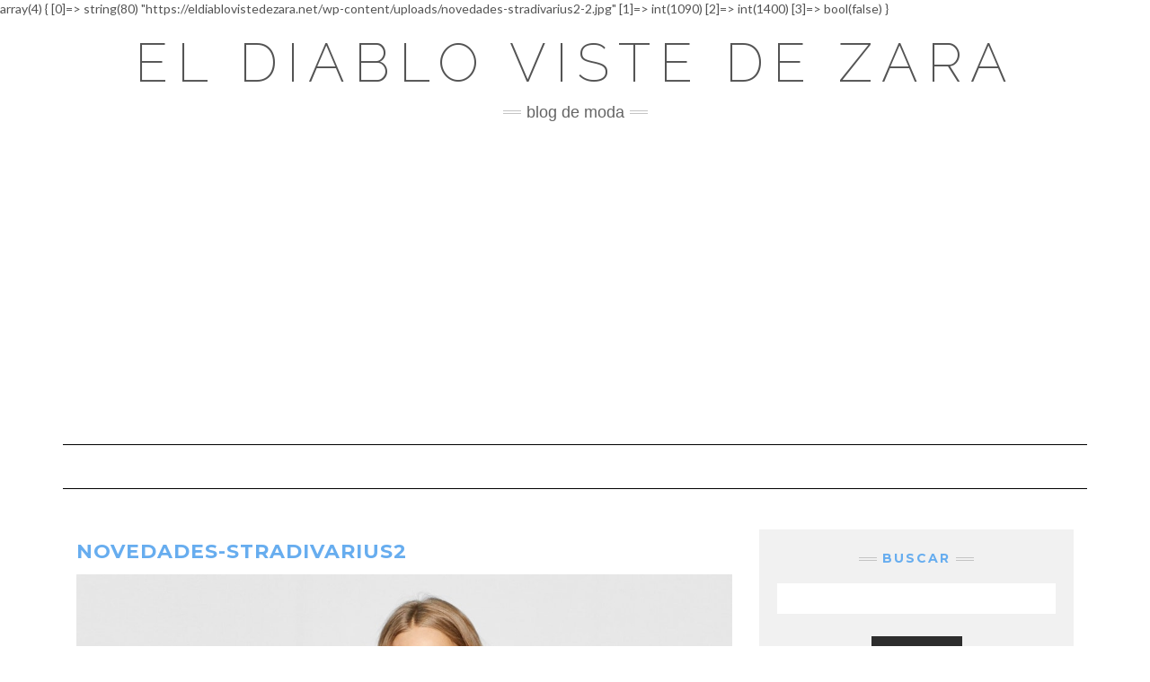

--- FILE ---
content_type: text/html; charset=UTF-8
request_url: https://eldiablovistedezara.net/conoce-las-principales-novedades-de-stradivarius-para-la-temporada/novedades-stradivarius2-3/
body_size: 11794
content:
<!DOCTYPE html>
<html lang="es">
<head>
    <meta charset="UTF-8" />
    <meta http-equiv="X-UA-Compatible" content="IE=edge" />
    <meta name="viewport" content="width=device-width, initial-scale=1" />
        <meta name='robots' content='index, follow, max-image-preview:large, max-snippet:-1, max-video-preview:-1' />

	<!-- This site is optimized with the Yoast SEO plugin v26.8 - https://yoast.com/product/yoast-seo-wordpress/ -->
	<title>novedades-stradivarius2 - El diablo viste de Zara</title>
	<link rel="canonical" href="https://eldiablovistedezara.net/conoce-las-principales-novedades-de-stradivarius-para-la-temporada/novedades-stradivarius2-3/" />
	<meta property="og:locale" content="es_ES" />
	<meta property="og:type" content="article" />
	<meta property="og:title" content="novedades-stradivarius2 - El diablo viste de Zara" />
	<meta property="og:url" content="https://eldiablovistedezara.net/conoce-las-principales-novedades-de-stradivarius-para-la-temporada/novedades-stradivarius2-3/" />
	<meta property="og:site_name" content="El diablo viste de Zara" />
	<meta property="article:publisher" content="https://www.facebook.com/eldiablovistedezara/" />
array(4) {
  [0]=>
  string(80) "https://eldiablovistedezara.net/wp-content/uploads/novedades-stradivarius2-2.jpg"
  [1]=>
  int(1090)
  [2]=>
  int(1400)
  [3]=>
  bool(false)
}
	<meta property="og:image" content="https://eldiablovistedezara.net/conoce-las-principales-novedades-de-stradivarius-para-la-temporada/novedades-stradivarius2-3" />
	<meta property="og:image:width" content="1090" />
	<meta property="og:image:height" content="1400" />
	<meta property="og:image:type" content="image/jpeg" />
	<meta name="twitter:card" content="summary_large_image" />
	<meta name="twitter:site" content="@eldiablovistede" />
	<script type="application/ld+json" class="yoast-schema-graph">{"@context":"https://schema.org","@graph":[{"@type":"WebPage","@id":"https://eldiablovistedezara.net/conoce-las-principales-novedades-de-stradivarius-para-la-temporada/novedades-stradivarius2-3/","url":"https://eldiablovistedezara.net/conoce-las-principales-novedades-de-stradivarius-para-la-temporada/novedades-stradivarius2-3/","name":"novedades-stradivarius2 - El diablo viste de Zara","isPartOf":{"@id":"https://eldiablovistedezara.net/#website"},"primaryImageOfPage":{"@id":"https://eldiablovistedezara.net/conoce-las-principales-novedades-de-stradivarius-para-la-temporada/novedades-stradivarius2-3/#primaryimage"},"image":{"@id":"https://eldiablovistedezara.net/conoce-las-principales-novedades-de-stradivarius-para-la-temporada/novedades-stradivarius2-3/#primaryimage"},"thumbnailUrl":"https://eldiablovistedezara.net/wp-content/uploads/novedades-stradivarius2-2.jpg","datePublished":"2018-09-03T15:45:40+00:00","breadcrumb":{"@id":"https://eldiablovistedezara.net/conoce-las-principales-novedades-de-stradivarius-para-la-temporada/novedades-stradivarius2-3/#breadcrumb"},"inLanguage":"es","potentialAction":[{"@type":"ReadAction","target":["https://eldiablovistedezara.net/conoce-las-principales-novedades-de-stradivarius-para-la-temporada/novedades-stradivarius2-3/"]}]},{"@type":"ImageObject","inLanguage":"es","@id":"https://eldiablovistedezara.net/conoce-las-principales-novedades-de-stradivarius-para-la-temporada/novedades-stradivarius2-3/#primaryimage","url":"https://eldiablovistedezara.net/wp-content/uploads/novedades-stradivarius2-2.jpg","contentUrl":"https://eldiablovistedezara.net/wp-content/uploads/novedades-stradivarius2-2.jpg","width":1090,"height":1400},{"@type":"BreadcrumbList","@id":"https://eldiablovistedezara.net/conoce-las-principales-novedades-de-stradivarius-para-la-temporada/novedades-stradivarius2-3/#breadcrumb","itemListElement":[{"@type":"ListItem","position":1,"name":"Portada","item":"https://eldiablovistedezara.net/"},{"@type":"ListItem","position":2,"name":"Conoce las principales novedades de Stradivarius para la temporada","item":"https://eldiablovistedezara.net/conoce-las-principales-novedades-de-stradivarius-para-la-temporada/"},{"@type":"ListItem","position":3,"name":"novedades-stradivarius2"}]},{"@type":"WebSite","@id":"https://eldiablovistedezara.net/#website","url":"https://eldiablovistedezara.net/","name":"El diablo viste de Zara","description":"Blog de Moda","potentialAction":[{"@type":"SearchAction","target":{"@type":"EntryPoint","urlTemplate":"https://eldiablovistedezara.net/?s={search_term_string}"},"query-input":{"@type":"PropertyValueSpecification","valueRequired":true,"valueName":"search_term_string"}}],"inLanguage":"es"}]}</script>
	<!-- / Yoast SEO plugin. -->


<link rel='dns-prefetch' href='//fonts.googleapis.com' />
<link href='https://fonts.gstatic.com' crossorigin rel='preconnect' />
<link rel="alternate" type="application/rss+xml" title="El diablo viste de Zara &raquo; Feed" href="https://eldiablovistedezara.net/feed/" />
<link rel="alternate" type="application/rss+xml" title="El diablo viste de Zara &raquo; Feed de los comentarios" href="https://eldiablovistedezara.net/comments/feed/" />
<script type="text/javascript" id="wpp-js" src="https://eldiablovistedezara.net/wp-content/plugins/wordpress-popular-posts/assets/js/wpp.min.js?ver=7.3.6" data-sampling="0" data-sampling-rate="100" data-api-url="https://eldiablovistedezara.net/wp-json/wordpress-popular-posts" data-post-id="15384" data-token="bd6cb914de" data-lang="0" data-debug="0"></script>
<link rel="alternate" type="application/rss+xml" title="El diablo viste de Zara &raquo; Comentario novedades-stradivarius2 del feed" href="https://eldiablovistedezara.net/conoce-las-principales-novedades-de-stradivarius-para-la-temporada/novedades-stradivarius2-3/feed/" />
<link rel="alternate" title="oEmbed (JSON)" type="application/json+oembed" href="https://eldiablovistedezara.net/wp-json/oembed/1.0/embed?url=https%3A%2F%2Feldiablovistedezara.net%2Fconoce-las-principales-novedades-de-stradivarius-para-la-temporada%2Fnovedades-stradivarius2-3%2F" />
<link rel="alternate" title="oEmbed (XML)" type="text/xml+oembed" href="https://eldiablovistedezara.net/wp-json/oembed/1.0/embed?url=https%3A%2F%2Feldiablovistedezara.net%2Fconoce-las-principales-novedades-de-stradivarius-para-la-temporada%2Fnovedades-stradivarius2-3%2F&#038;format=xml" />
		
	<style id='wp-img-auto-sizes-contain-inline-css' type='text/css'>
img:is([sizes=auto i],[sizes^="auto," i]){contain-intrinsic-size:3000px 1500px}
/*# sourceURL=wp-img-auto-sizes-contain-inline-css */
</style>

<style id='wp-emoji-styles-inline-css' type='text/css'>

	img.wp-smiley, img.emoji {
		display: inline !important;
		border: none !important;
		box-shadow: none !important;
		height: 1em !important;
		width: 1em !important;
		margin: 0 0.07em !important;
		vertical-align: -0.1em !important;
		background: none !important;
		padding: 0 !important;
	}
/*# sourceURL=wp-emoji-styles-inline-css */
</style>
<link rel='stylesheet' id='wp-block-library-css' href='https://eldiablovistedezara.net/wp-includes/css/dist/block-library/style.min.css?ver=6.9' type='text/css' media='all' />
<style id='global-styles-inline-css' type='text/css'>
:root{--wp--preset--aspect-ratio--square: 1;--wp--preset--aspect-ratio--4-3: 4/3;--wp--preset--aspect-ratio--3-4: 3/4;--wp--preset--aspect-ratio--3-2: 3/2;--wp--preset--aspect-ratio--2-3: 2/3;--wp--preset--aspect-ratio--16-9: 16/9;--wp--preset--aspect-ratio--9-16: 9/16;--wp--preset--color--black: #000000;--wp--preset--color--cyan-bluish-gray: #abb8c3;--wp--preset--color--white: #ffffff;--wp--preset--color--pale-pink: #f78da7;--wp--preset--color--vivid-red: #cf2e2e;--wp--preset--color--luminous-vivid-orange: #ff6900;--wp--preset--color--luminous-vivid-amber: #fcb900;--wp--preset--color--light-green-cyan: #7bdcb5;--wp--preset--color--vivid-green-cyan: #00d084;--wp--preset--color--pale-cyan-blue: #8ed1fc;--wp--preset--color--vivid-cyan-blue: #0693e3;--wp--preset--color--vivid-purple: #9b51e0;--wp--preset--gradient--vivid-cyan-blue-to-vivid-purple: linear-gradient(135deg,rgb(6,147,227) 0%,rgb(155,81,224) 100%);--wp--preset--gradient--light-green-cyan-to-vivid-green-cyan: linear-gradient(135deg,rgb(122,220,180) 0%,rgb(0,208,130) 100%);--wp--preset--gradient--luminous-vivid-amber-to-luminous-vivid-orange: linear-gradient(135deg,rgb(252,185,0) 0%,rgb(255,105,0) 100%);--wp--preset--gradient--luminous-vivid-orange-to-vivid-red: linear-gradient(135deg,rgb(255,105,0) 0%,rgb(207,46,46) 100%);--wp--preset--gradient--very-light-gray-to-cyan-bluish-gray: linear-gradient(135deg,rgb(238,238,238) 0%,rgb(169,184,195) 100%);--wp--preset--gradient--cool-to-warm-spectrum: linear-gradient(135deg,rgb(74,234,220) 0%,rgb(151,120,209) 20%,rgb(207,42,186) 40%,rgb(238,44,130) 60%,rgb(251,105,98) 80%,rgb(254,248,76) 100%);--wp--preset--gradient--blush-light-purple: linear-gradient(135deg,rgb(255,206,236) 0%,rgb(152,150,240) 100%);--wp--preset--gradient--blush-bordeaux: linear-gradient(135deg,rgb(254,205,165) 0%,rgb(254,45,45) 50%,rgb(107,0,62) 100%);--wp--preset--gradient--luminous-dusk: linear-gradient(135deg,rgb(255,203,112) 0%,rgb(199,81,192) 50%,rgb(65,88,208) 100%);--wp--preset--gradient--pale-ocean: linear-gradient(135deg,rgb(255,245,203) 0%,rgb(182,227,212) 50%,rgb(51,167,181) 100%);--wp--preset--gradient--electric-grass: linear-gradient(135deg,rgb(202,248,128) 0%,rgb(113,206,126) 100%);--wp--preset--gradient--midnight: linear-gradient(135deg,rgb(2,3,129) 0%,rgb(40,116,252) 100%);--wp--preset--font-size--small: 13px;--wp--preset--font-size--medium: 20px;--wp--preset--font-size--large: 36px;--wp--preset--font-size--x-large: 42px;--wp--preset--spacing--20: 0.44rem;--wp--preset--spacing--30: 0.67rem;--wp--preset--spacing--40: 1rem;--wp--preset--spacing--50: 1.5rem;--wp--preset--spacing--60: 2.25rem;--wp--preset--spacing--70: 3.38rem;--wp--preset--spacing--80: 5.06rem;--wp--preset--shadow--natural: 6px 6px 9px rgba(0, 0, 0, 0.2);--wp--preset--shadow--deep: 12px 12px 50px rgba(0, 0, 0, 0.4);--wp--preset--shadow--sharp: 6px 6px 0px rgba(0, 0, 0, 0.2);--wp--preset--shadow--outlined: 6px 6px 0px -3px rgb(255, 255, 255), 6px 6px rgb(0, 0, 0);--wp--preset--shadow--crisp: 6px 6px 0px rgb(0, 0, 0);}:where(.is-layout-flex){gap: 0.5em;}:where(.is-layout-grid){gap: 0.5em;}body .is-layout-flex{display: flex;}.is-layout-flex{flex-wrap: wrap;align-items: center;}.is-layout-flex > :is(*, div){margin: 0;}body .is-layout-grid{display: grid;}.is-layout-grid > :is(*, div){margin: 0;}:where(.wp-block-columns.is-layout-flex){gap: 2em;}:where(.wp-block-columns.is-layout-grid){gap: 2em;}:where(.wp-block-post-template.is-layout-flex){gap: 1.25em;}:where(.wp-block-post-template.is-layout-grid){gap: 1.25em;}.has-black-color{color: var(--wp--preset--color--black) !important;}.has-cyan-bluish-gray-color{color: var(--wp--preset--color--cyan-bluish-gray) !important;}.has-white-color{color: var(--wp--preset--color--white) !important;}.has-pale-pink-color{color: var(--wp--preset--color--pale-pink) !important;}.has-vivid-red-color{color: var(--wp--preset--color--vivid-red) !important;}.has-luminous-vivid-orange-color{color: var(--wp--preset--color--luminous-vivid-orange) !important;}.has-luminous-vivid-amber-color{color: var(--wp--preset--color--luminous-vivid-amber) !important;}.has-light-green-cyan-color{color: var(--wp--preset--color--light-green-cyan) !important;}.has-vivid-green-cyan-color{color: var(--wp--preset--color--vivid-green-cyan) !important;}.has-pale-cyan-blue-color{color: var(--wp--preset--color--pale-cyan-blue) !important;}.has-vivid-cyan-blue-color{color: var(--wp--preset--color--vivid-cyan-blue) !important;}.has-vivid-purple-color{color: var(--wp--preset--color--vivid-purple) !important;}.has-black-background-color{background-color: var(--wp--preset--color--black) !important;}.has-cyan-bluish-gray-background-color{background-color: var(--wp--preset--color--cyan-bluish-gray) !important;}.has-white-background-color{background-color: var(--wp--preset--color--white) !important;}.has-pale-pink-background-color{background-color: var(--wp--preset--color--pale-pink) !important;}.has-vivid-red-background-color{background-color: var(--wp--preset--color--vivid-red) !important;}.has-luminous-vivid-orange-background-color{background-color: var(--wp--preset--color--luminous-vivid-orange) !important;}.has-luminous-vivid-amber-background-color{background-color: var(--wp--preset--color--luminous-vivid-amber) !important;}.has-light-green-cyan-background-color{background-color: var(--wp--preset--color--light-green-cyan) !important;}.has-vivid-green-cyan-background-color{background-color: var(--wp--preset--color--vivid-green-cyan) !important;}.has-pale-cyan-blue-background-color{background-color: var(--wp--preset--color--pale-cyan-blue) !important;}.has-vivid-cyan-blue-background-color{background-color: var(--wp--preset--color--vivid-cyan-blue) !important;}.has-vivid-purple-background-color{background-color: var(--wp--preset--color--vivid-purple) !important;}.has-black-border-color{border-color: var(--wp--preset--color--black) !important;}.has-cyan-bluish-gray-border-color{border-color: var(--wp--preset--color--cyan-bluish-gray) !important;}.has-white-border-color{border-color: var(--wp--preset--color--white) !important;}.has-pale-pink-border-color{border-color: var(--wp--preset--color--pale-pink) !important;}.has-vivid-red-border-color{border-color: var(--wp--preset--color--vivid-red) !important;}.has-luminous-vivid-orange-border-color{border-color: var(--wp--preset--color--luminous-vivid-orange) !important;}.has-luminous-vivid-amber-border-color{border-color: var(--wp--preset--color--luminous-vivid-amber) !important;}.has-light-green-cyan-border-color{border-color: var(--wp--preset--color--light-green-cyan) !important;}.has-vivid-green-cyan-border-color{border-color: var(--wp--preset--color--vivid-green-cyan) !important;}.has-pale-cyan-blue-border-color{border-color: var(--wp--preset--color--pale-cyan-blue) !important;}.has-vivid-cyan-blue-border-color{border-color: var(--wp--preset--color--vivid-cyan-blue) !important;}.has-vivid-purple-border-color{border-color: var(--wp--preset--color--vivid-purple) !important;}.has-vivid-cyan-blue-to-vivid-purple-gradient-background{background: var(--wp--preset--gradient--vivid-cyan-blue-to-vivid-purple) !important;}.has-light-green-cyan-to-vivid-green-cyan-gradient-background{background: var(--wp--preset--gradient--light-green-cyan-to-vivid-green-cyan) !important;}.has-luminous-vivid-amber-to-luminous-vivid-orange-gradient-background{background: var(--wp--preset--gradient--luminous-vivid-amber-to-luminous-vivid-orange) !important;}.has-luminous-vivid-orange-to-vivid-red-gradient-background{background: var(--wp--preset--gradient--luminous-vivid-orange-to-vivid-red) !important;}.has-very-light-gray-to-cyan-bluish-gray-gradient-background{background: var(--wp--preset--gradient--very-light-gray-to-cyan-bluish-gray) !important;}.has-cool-to-warm-spectrum-gradient-background{background: var(--wp--preset--gradient--cool-to-warm-spectrum) !important;}.has-blush-light-purple-gradient-background{background: var(--wp--preset--gradient--blush-light-purple) !important;}.has-blush-bordeaux-gradient-background{background: var(--wp--preset--gradient--blush-bordeaux) !important;}.has-luminous-dusk-gradient-background{background: var(--wp--preset--gradient--luminous-dusk) !important;}.has-pale-ocean-gradient-background{background: var(--wp--preset--gradient--pale-ocean) !important;}.has-electric-grass-gradient-background{background: var(--wp--preset--gradient--electric-grass) !important;}.has-midnight-gradient-background{background: var(--wp--preset--gradient--midnight) !important;}.has-small-font-size{font-size: var(--wp--preset--font-size--small) !important;}.has-medium-font-size{font-size: var(--wp--preset--font-size--medium) !important;}.has-large-font-size{font-size: var(--wp--preset--font-size--large) !important;}.has-x-large-font-size{font-size: var(--wp--preset--font-size--x-large) !important;}
/*# sourceURL=global-styles-inline-css */
</style>

<style id='classic-theme-styles-inline-css' type='text/css'>
/*! This file is auto-generated */
.wp-block-button__link{color:#fff;background-color:#32373c;border-radius:9999px;box-shadow:none;text-decoration:none;padding:calc(.667em + 2px) calc(1.333em + 2px);font-size:1.125em}.wp-block-file__button{background:#32373c;color:#fff;text-decoration:none}
/*# sourceURL=/wp-includes/css/classic-themes.min.css */
</style>
<link rel='stylesheet' id='wp-automatic-css' href='https://eldiablovistedezara.net/wp-content/plugins/wp-automatic-plugin-for-wordpress/css/admin-dashboard.css?ver=1.0.0' type='text/css' media='all' />
<link rel='stylesheet' id='wp-automatic-gallery-css' href='https://eldiablovistedezara.net/wp-content/plugins/wp-automatic-plugin-for-wordpress/css/wp-automatic.css?ver=1.0.0' type='text/css' media='all' />
<link rel='stylesheet' id='wordpress-popular-posts-css-css' href='https://eldiablovistedezara.net/wp-content/plugins/wordpress-popular-posts/assets/css/wpp.css?ver=7.3.6' type='text/css' media='all' />
<link rel='stylesheet' id='bootstrap-css' href='https://eldiablovistedezara.net/wp-content/themes/kale/assets/css/bootstrap.min.css?ver=6.9' type='text/css' media='all' />
<link rel='stylesheet' id='bootstrap-select-css' href='https://eldiablovistedezara.net/wp-content/themes/kale/assets/css/bootstrap-select.min.css?ver=6.9' type='text/css' media='all' />
<link rel='stylesheet' id='smartmenus-bootstrap-css' href='https://eldiablovistedezara.net/wp-content/themes/kale/assets/css/jquery.smartmenus.bootstrap.css?ver=6.9' type='text/css' media='all' />
<link rel='stylesheet' id='fontawesome-css' href='https://eldiablovistedezara.net/wp-content/themes/kale/assets/css/fontawesome.min.css?ver=6.9' type='text/css' media='all' />
<link rel='stylesheet' id='fontawesome-all-css' href='https://eldiablovistedezara.net/wp-content/themes/kale/assets/css/all.min.css?ver=6.9' type='text/css' media='all' />
<link rel='stylesheet' id='owl-carousel-css' href='https://eldiablovistedezara.net/wp-content/themes/kale/assets/css/owl.carousel.css?ver=6.9' type='text/css' media='all' />
<link rel='stylesheet' id='chld_thm_cfg_parent-css' href='https://eldiablovistedezara.net/wp-content/themes/kale/style.css?ver=6.9' type='text/css' media='all' />
<link rel='stylesheet' id='kale-style-css' href='https://eldiablovistedezara.net/wp-content/themes/kale-child/style.css?ver=6.9' type='text/css' media='all' />
<link rel='stylesheet' id='chld_thm_cfg_separate-css' href='https://eldiablovistedezara.net/wp-content/themes/kale-child/ctc-style.css?ver=6.9' type='text/css' media='all' />
<link rel='stylesheet' id='kale-fonts-css' href='https://fonts.googleapis.com/css?family=Montserrat%3A400%2C700%7CLato%3A400%2C700%2C300%2C300italic%2C400italic%2C700italic%7CRaleway%3A200%7CCaveat&#038;subset=latin%2Clatin-ext' type='text/css' media='all' />
<link rel='stylesheet' id='wp-paginate-css' href='https://eldiablovistedezara.net/wp-content/plugins/wp-paginate/css/wp-paginate.css?ver=2.2.4' type='text/css' media='screen' />
<script type="text/javascript" src="https://eldiablovistedezara.net/wp-includes/js/jquery/jquery.min.js?ver=3.7.1" id="jquery-core-js"></script>
<script type="text/javascript" src="https://eldiablovistedezara.net/wp-includes/js/jquery/jquery-migrate.min.js?ver=3.4.1" id="jquery-migrate-js"></script>
<script type="text/javascript" src="https://eldiablovistedezara.net/wp-content/plugins/wp-automatic-plugin-for-wordpress/js/custom-front.js?ver=1.0" id="wp-automatic-js"></script>
<link rel="https://api.w.org/" href="https://eldiablovistedezara.net/wp-json/" /><link rel="alternate" title="JSON" type="application/json" href="https://eldiablovistedezara.net/wp-json/wp/v2/media/15384" /><link rel="EditURI" type="application/rsd+xml" title="RSD" href="https://eldiablovistedezara.net/xmlrpc.php?rsd" />
<meta name="generator" content="WordPress 6.9" />
<link rel='shortlink' href='https://eldiablovistedezara.net/?p=15384' />

<script async src="https://pagead2.googlesyndication.com/pagead/js/adsbygoogle.js?client=ca-pub-8818833347061898"
     crossorigin="anonymous"></script>
<!-- End Adsense -->

<!-- Google tag (gtag.js) -->
<script async src="https://www.googletagmanager.com/gtag/js?id=G-L50B9DLV1Q"></script>
<script>
  window.dataLayer = window.dataLayer || [];
  function gtag(){dataLayer.push(arguments);}
  gtag('js', new Date());

  gtag('config', 'G-L50B9DLV1Q');
</script>
            <style id="wpp-loading-animation-styles">@-webkit-keyframes bgslide{from{background-position-x:0}to{background-position-x:-200%}}@keyframes bgslide{from{background-position-x:0}to{background-position-x:-200%}}.wpp-widget-block-placeholder,.wpp-shortcode-placeholder{margin:0 auto;width:60px;height:3px;background:#dd3737;background:linear-gradient(90deg,#dd3737 0%,#571313 10%,#dd3737 100%);background-size:200% auto;border-radius:3px;-webkit-animation:bgslide 1s infinite linear;animation:bgslide 1s infinite linear}</style>
            		<style type="text/css" id="wp-custom-css">
			body{
	font-size:1.4em;
}
h1,h2,h3,h4,h5,h6, h1 a, h2 a, h3 a, h4 a, h5 a, h6 a {
	font-weight: bold;
	color: #67adef;
	text-decoration: none !important;
}

h1.header-logo-text a{
	color: black !important;
	font-weight: 200;
}

a {
		color: #67adef;
	}

#datos, #mapa {
	position: relative;
	clear: both;
}

#datos .left_50 {
	width: 50%;
	float: left;
}

#datos .right_50 {
	width: 50%;
	float: right;
}

#datos .lwptoc{
	margin-top: 0 !important;
}
div.entry-thumb > a > img {
		object-fit: cover;
    width: 100%;
    height: 200px;
}

@media (max-width: 800px) {
	#datos   .left_50 {
		width: 100%;
		clear: both;
	}

	#datos .right_50 {
		width: 100%;
		clear: both;
	}
}

#pueblos ul {
  columns: 2;
  -webkit-columns: 2;
  -moz-columns: 2;
}

div.letter-section > ul{
	column-count: 2 !important;
	width: 100% !important;
	max-width: 100% !important;
}

div.letter-section > ul > li{
	width: 100% !important;
	padding: 0 !important;
}

/*WEBCAMS*/

ul#webcams{
	margin: 0;
	padding: 0;
	columns: 2;
  -webkit-columns: 2;
  -moz-columns: 2;
}

ul#webcams > li{
	list-style-type: none;
	width: 100%;
	background-color:white;
	border-radius: 10px;
	border: 1px solid gray;
	margin-bottom: 1em;
	box-shadow: 3px 3px 9px lightblue;
	break-inside: avoid-column;
}

ul#webcams > li > iframe{
	width: 100%;
	height: 210px !important;
	height: auto;
	border: none;
	border-radius: 10px 10px 0 0;
}

ul#webcams > li > img{
	width: 100%;
	height: 210px !important;
	height: auto;
	border: none;
	border-radius: 10px 10px 0 0;
	filter: grayscale(100%);
	margin-bottom: 10px;
}


ul#webcams > li > .webcam_title{
	color: #67adef;
	font-weight: bold;
	font-size: 0.8em;
	display: block;
	width: 90%;
	margin-left: auto;
	margin-right: auto;
	margin-bottom: 10px;
}


#segnini_social{
	display: block;
	width: 100%;
}

#segnini_social ul{
		text-align: center;
		width: 100%;
		display: block;
		padding: 0;
}

#segnini_social ul li{
	display: inline-block;
	margin-left: 0.2%;
}

#segnini_social ul li a img{
	width: 35px;
}

#segnini_social ul li a img:hover{
	filter:brightness(110%);
}


#segnini_social > ul > li{
	width: 16%;
	border-radius: 4px;
	text-align: center;
}

#segnini_social > ul > li.whatsapp {
	background-color: #1D9E11;
}

#segnini_social > ul > li.pocket {
	background-color: #F04055;
}

#segnini_social > ul > li.facebook {
	background-color: #3A579B;
}

#segnini_social > ul > li.flipboard {
	background-color: #B31F17;
}

#segnini_social > ul > li.pinterest {
	background-color: #CF1C20;
}

#segnini_social > ul > li.linkedin {
	background-color: #137CB6;
	display:none;
}

#segnini_social > ul > li.twitter {
	background-color: #00ABF1;
}

#segnini_social > ul > li.whatsapp > a > div{
	background-image: url('/wp-content/uploads/desktop-whatsapp.jpg');
	height: 38px;
	background-repeat: no-repeat;
	width: 100px;
	background-position:center center;
	border-radius: 4px;
	margin-left: auto;
	margin-right: auto;
}

#segnini_social > ul > li.pocket > a > div{
	background-image: url('/wp-content/uploads/desktop-pocket.jpg');
	height: 38px;
	background-repeat: no-repeat;
	width: 100px;
	background-position:center center;
	border-radius: 4px;
	margin-left: auto;
	margin-right: auto;
}

#segnini_social > ul > li.facebook > a > div{
	background-image: url('/wp-content/uploads/desktop-facebook.jpg');
	height: 38px;
	background-repeat: no-repeat;
	width: 100px;
	background-position:center center;
	border-radius: 4px;
	margin-left: auto;
	margin-right: auto;
}

#segnini_social > ul > li.flipboard > a > div{
	background-image: url('/wp-content/uploads/desktop-flipboard.jpg');
	height: 38px;
	background-repeat: no-repeat;
	width: 100px;
	background-position:center center;
	border-radius: 4px;
	margin-left: auto;
	margin-right: auto;
}

#segnini_social > ul > li.pinterest > a > div{
	background-image: url('/wp-content/uploads/desktop-pinterest.jpg');
	height: 38px;
	background-repeat: no-repeat;
	width: 100px;
	background-position:center center;
	border-radius: 4px;
	margin-left: auto;
	margin-right: auto;
}

#segnini_social > ul > li.linkedin > a > div{
	background-image: url('/wp-content/uploads/desktop-linkedin.jpg');
	height: 38px;
	background-repeat: no-repeat;
	width: 100px;
	background-position:center center;
	border-radius: 4px;
	margin-left: auto;
	margin-right: auto;
}

#segnini_social > ul > li.twitter > a > div{
	background-image: url('/wp-content/uploads/desktop-twitter.jpg');
	height: 38px;
	background-repeat: no-repeat;
	width: 100px;
	background-position:center center;
	border-radius: 4px;
	margin-left: auto;
	margin-right: auto;
}


/*parche para organizar contenido*/
@media (max-width: 800px){
	ul#webcams{
		margin: 0;
		padding: 0;
		columns: 1;
		-webkit-columns: 1;
		-moz-columns: 1;
	}
	
	#segnini_social > ul > li{
		width: 15%;
	}
	#segnini_social > ul > li.whatsapp > a > div{
	background-image: url('/wp-content/uploads/mobile-whatsapp.jpg');
	height: 44px;
	width: 37px;
	}

	#segnini_social > ul > li.pocket > a > div{
		background-image: url('/wp-content/uploads/mobile-pocket.jpg');
		height: 44px;
		width: 37px;
	}

	#segnini_social > ul > li.facebook > a > div{
		background-image: url('/wp-content/uploads/mobile-facebook.jpg');
		height: 44px;
		width: 37px;
	}

	#segnini_social > ul > li.flipboard > a > div{
		background-image: url('/wp-content/uploads/mobile-flipboard.jpg');
		height: 44px;
		width: 37px;
	}

	#segnini_social > ul > li.pinterest > a > div{
		background-image: url('/wp-content/uploads/mobile-pinterest.jpg');
		height: 44px;
		width: 37px;
	}

	#segnini_social > ul > li.linkedin > a > div{
		background-image: url('/wp-content/uploads/mobile-linkedin.jpg');
		height: 44px;
		width: 37px;
	}

	#segnini_social > ul > li.twitter > a > div{
		background-image: url('/wp-content/uploads/mobile-twitter.jpg');
		height: 44px;
		width: 37px;
	}
}		</style>
		</head>

<body class="attachment wp-singular attachment-template-default single single-attachment postid-15384 attachmentid-15384 attachment-jpeg wp-custom-logo wp-theme-kale wp-child-theme-kale-child">
<a class="skip-link screen-reader-text" href="#content">
Saltar al contenido</a>

<div class="main-wrapper">
    <div class="container">

        <!-- Header -->
        <header class="header" role="banner">

            
            <!-- Header Row 2 -->
            <div class="header-row-2">
                <div class="logo">
                    
												<div class="header-logo-text"><a href="https://eldiablovistedezara.net/">El diablo viste de Zara</a></div>
						
                                    </div>
                                <div class="tagline"><p>Blog de Moda</p></div>
                            </div>
            <!-- /Header Row 2 -->


            <!-- Header Row 3 -->
            <div class="header-row-3">
                <nav class="navbar navbar-default" role="navigation" aria-label="Navegación principal">
                    <div class="navbar-header">
                        <button type="button" class="navbar-toggle collapsed" data-toggle="collapse" data-target=".header-row-3 .navbar-collapse" aria-expanded="false">
                        <span class="sr-only">Cambiar modo de navegación</span>
                        <span class="icon-bar"></span>
                        <span class="icon-bar"></span>
                        <span class="icon-bar"></span>
                        </button>
                    </div>
                    <!-- Navigation -->
                    <div class="navbar-collapse collapse"><ul class="nav navbar-nav"></ul></div>                    <!-- /Navigation -->
                </nav>
            </div>
            <!-- /Header Row 3 -->

        </header>
        <!-- /Header -->


<a id="content"></a>
<!-- Two Columns -->
<div class="row two-columns">

    <!-- Main Column -->
        <div class="main-column  col-md-8 " role="main">
        
        <!-- Post Content -->
        <div id="attachment-15384" class="entry entry-attachment post-15384 attachment type-attachment status-inherit hentry">
            
            
                                    <h1 class="entry-title">novedades-stradivarius2</h1>
                        
            <div class="attachment-image"><img width="1090" height="1400" src="https://eldiablovistedezara.net/wp-content/uploads/novedades-stradivarius2-2.jpg" class="attachment-full size-full" alt="" decoding="async" fetchpriority="high" srcset="https://eldiablovistedezara.net/wp-content/uploads/novedades-stradivarius2-2.jpg 1090w, https://eldiablovistedezara.net/wp-content/uploads/novedades-stradivarius2-2-234x300.jpg 234w, https://eldiablovistedezara.net/wp-content/uploads/novedades-stradivarius2-2-797x1024.jpg 797w, https://eldiablovistedezara.net/wp-content/uploads/novedades-stradivarius2-2-768x986.jpg 768w" sizes="(max-width: 1090px) 100vw, 1090px" /></div>
            
                        
                    
        </div>
        <!-- /Post Content -->
        
        <hr />

                    <div class="pagination-post">
                <div class="previous_post"><a href='https://eldiablovistedezara.net/conoce-las-principales-novedades-de-stradivarius-para-la-temporada/novedades-stradivarius1-3/'>Imagen anterior</a></div>
                <div class="next_post"><a href='https://eldiablovistedezara.net/conoce-las-principales-novedades-de-stradivarius-para-la-temporada/novedades-stradivarius3-3/'>Imagen siguiente</a></div>
            </div>
        
        <!-- Post Comments -->
                <hr />
        
<div id="comments" class="comments">

    
	
		<div id="respond" class="comment-respond">
		<h3 id="reply-title" class="comment-reply-title">Deja una respuesta <small><a rel="nofollow" id="cancel-comment-reply-link" href="/conoce-las-principales-novedades-de-stradivarius-para-la-temporada/novedades-stradivarius2-3/#respond" style="display:none;">Cancelar la respuesta</a></small></h3><form action="https://eldiablovistedezara.net/wp-comments-post.php" method="post" id="commentform" class="comment-form"><p class="comment-notes"><span id="email-notes">Tu dirección de correo electrónico no será publicada.</span> <span class="required-field-message">Los campos obligatorios están marcados con <span class="required">*</span></span></p></div></div><div class="row"><div class="col-sm-12"><div class="form-group form-group-comment"><label class="form-label form-label-comment" for="comment">Comentar</label><textarea autocomplete="new-password"  rows="5" cols="" class="form-control" id="d6ef373d77"  name="d6ef373d77"   placeholder=""></textarea><textarea id="comment" aria-label="hp-comment" aria-hidden="true" name="comment" autocomplete="new-password" style="padding:0 !important;clip:rect(1px, 1px, 1px, 1px) !important;position:absolute !important;white-space:nowrap !important;height:1px !important;width:1px !important;overflow:hidden !important;" tabindex="-1"></textarea><script data-noptimize>document.getElementById("comment").setAttribute( "id", "a191262284486401312cba0423755ba0" );document.getElementById("d6ef373d77").setAttribute( "id", "comment" );</script></div><div class="row"><div class="col-sm-6"><div class="form-group form-group-author"><label class="form-label form-label-author" for="author">Nombre<span class="asterik">*</span></label><input type="text" class="form-control" name="author" id="author" autocomplete="name" placeholder="" value="" /></div>
<div class="form-group form-group-email"><label class="form-label form-label-email" for="email">Dirección de correo electrónico<span class="asterik">*</span></label><input type="email" class="form-control" name="email" id="email" autocomplete="email" placeholder="" value="" /></div>
<div class="form-group form-group-url"><label class="form-label form-label-url" for="url">Web</label><input type="text" class="form-control" name="url" id="url" autocomplete="url" placeholder="" value="" /></div>
<div class="form-group form-group-cookie"><input id="comment-cookies-consent" name="comment-cookies-consent" type="checkbox" value="yes" /><label for="comment-cookies-consent">Guardar mi nombre, correo electrónico y sitio web en este navegador para la próxima vez que haga un comentario.</label></div>
</div></div><p class="form-submit"><input name="submit" type="submit" id="submit" class="btn btn-default" value="Publicar el comentario" /> <input type='hidden' name='comment_post_ID' value='15384' id='comment_post_ID' />
<input type='hidden' name='comment_parent' id='comment_parent' value='0' />
</p></form>	</div><!-- #respond -->
	

</div>          
        <!-- /Post Comments -->
        
    </div>
    <!-- /Main Column -->
    
    
    <!-- Sidebar -->
<aside class="sidebar sidebar-column  col-md-4 " role="complementary" aria-label="Barra lateral principal"> 
    <div class="sidebar-default sidebar-block sidebar-no-borders" ><div class="default-widget widget widget_search"><h3 class="widget-title"><span>Buscar</span></h3><form role="search" method="get" class="search-form" action="https://eldiablovistedezara.net/" role="search">
    <div class="form-group">
    	<input type="search" class="search-field form-control" value="" name="s" />
    </div>
    <div class="form-actions">
    	<button type="submit" class="btn btn-default">Buscar</button>
    </div>
</form>

<span class="search-trigger"><i class="fa fa-search"></i><span class="screen-reader-text">La búsqueda está en progreso</span></span>
</div>
		<div class="default-widget widget">
		<h3 class="widget-title"><span>Entradas recientes</span></h3>
		<ul>
											<li>
					<a href="https://eldiablovistedezara.net/conjuntos-de-lenceria-irresistibles-la-receta-secreta-para-seducir-y-gustarte/">Conjuntos de lencería irresistibles: la receta secreta para seducir y gustarte</a>
									</li>
											<li>
					<a href="https://eldiablovistedezara.net/look-de-boda-4-consejos-para-la-madre-de-la-novia/">Look de boda: 4 consejos para la madre de la novia</a>
									</li>
											<li>
					<a href="https://eldiablovistedezara.net/funda-para-telefono-carol-de-ledeff/">Funda para teléfono Carol de LEDEFF</a>
									</li>
											<li>
					<a href="https://eldiablovistedezara.net/el-regreso-de-los-mocasines-para-la-moda-otono-invierno-2022-2023/">El regreso de los mocasines para la moda otoño/invierno 2022-2023</a>
									</li>
											<li>
					<a href="https://eldiablovistedezara.net/coleccion-nero-giardini-otono-invierno-2022-2023/">Colección Nero Giardini Otoño Invierno 2022/2023</a>
									</li>
					</ul>

		</div><div class="default-widget widget"><h3 class="widget-title"><span>Archivos</span></h3>
			<ul>
					<li><a href='https://eldiablovistedezara.net/2025/08/'>agosto 2025</a></li>
	<li><a href='https://eldiablovistedezara.net/2023/07/'>julio 2023</a></li>
	<li><a href='https://eldiablovistedezara.net/2023/06/'>junio 2023</a></li>
	<li><a href='https://eldiablovistedezara.net/2023/05/'>mayo 2023</a></li>
	<li><a href='https://eldiablovistedezara.net/2023/04/'>abril 2023</a></li>
	<li><a href='https://eldiablovistedezara.net/2023/03/'>marzo 2023</a></li>
	<li><a href='https://eldiablovistedezara.net/2023/02/'>febrero 2023</a></li>
	<li><a href='https://eldiablovistedezara.net/2023/01/'>enero 2023</a></li>
	<li><a href='https://eldiablovistedezara.net/2022/03/'>marzo 2022</a></li>
	<li><a href='https://eldiablovistedezara.net/2019/01/'>enero 2019</a></li>
	<li><a href='https://eldiablovistedezara.net/2018/12/'>diciembre 2018</a></li>
	<li><a href='https://eldiablovistedezara.net/2018/11/'>noviembre 2018</a></li>
	<li><a href='https://eldiablovistedezara.net/2018/10/'>octubre 2018</a></li>
	<li><a href='https://eldiablovistedezara.net/2018/09/'>septiembre 2018</a></li>
	<li><a href='https://eldiablovistedezara.net/2018/08/'>agosto 2018</a></li>
	<li><a href='https://eldiablovistedezara.net/2018/07/'>julio 2018</a></li>
	<li><a href='https://eldiablovistedezara.net/2018/06/'>junio 2018</a></li>
	<li><a href='https://eldiablovistedezara.net/2018/05/'>mayo 2018</a></li>
	<li><a href='https://eldiablovistedezara.net/2018/04/'>abril 2018</a></li>
	<li><a href='https://eldiablovistedezara.net/2018/03/'>marzo 2018</a></li>
	<li><a href='https://eldiablovistedezara.net/2018/02/'>febrero 2018</a></li>
	<li><a href='https://eldiablovistedezara.net/2018/01/'>enero 2018</a></li>
	<li><a href='https://eldiablovistedezara.net/2017/12/'>diciembre 2017</a></li>
	<li><a href='https://eldiablovistedezara.net/2017/11/'>noviembre 2017</a></li>
	<li><a href='https://eldiablovistedezara.net/2017/10/'>octubre 2017</a></li>
	<li><a href='https://eldiablovistedezara.net/2017/09/'>septiembre 2017</a></li>
	<li><a href='https://eldiablovistedezara.net/2017/08/'>agosto 2017</a></li>
	<li><a href='https://eldiablovistedezara.net/2017/07/'>julio 2017</a></li>
	<li><a href='https://eldiablovistedezara.net/2017/06/'>junio 2017</a></li>
	<li><a href='https://eldiablovistedezara.net/2017/05/'>mayo 2017</a></li>
	<li><a href='https://eldiablovistedezara.net/2017/04/'>abril 2017</a></li>
	<li><a href='https://eldiablovistedezara.net/2017/03/'>marzo 2017</a></li>
	<li><a href='https://eldiablovistedezara.net/2017/02/'>febrero 2017</a></li>
	<li><a href='https://eldiablovistedezara.net/2017/01/'>enero 2017</a></li>
	<li><a href='https://eldiablovistedezara.net/2016/12/'>diciembre 2016</a></li>
	<li><a href='https://eldiablovistedezara.net/2016/11/'>noviembre 2016</a></li>
	<li><a href='https://eldiablovistedezara.net/2016/10/'>octubre 2016</a></li>
	<li><a href='https://eldiablovistedezara.net/2016/09/'>septiembre 2016</a></li>
	<li><a href='https://eldiablovistedezara.net/2016/08/'>agosto 2016</a></li>
	<li><a href='https://eldiablovistedezara.net/2016/07/'>julio 2016</a></li>
	<li><a href='https://eldiablovistedezara.net/2016/06/'>junio 2016</a></li>
	<li><a href='https://eldiablovistedezara.net/2016/05/'>mayo 2016</a></li>
	<li><a href='https://eldiablovistedezara.net/2016/04/'>abril 2016</a></li>
	<li><a href='https://eldiablovistedezara.net/2016/03/'>marzo 2016</a></li>
	<li><a href='https://eldiablovistedezara.net/2016/02/'>febrero 2016</a></li>
	<li><a href='https://eldiablovistedezara.net/2016/01/'>enero 2016</a></li>
	<li><a href='https://eldiablovistedezara.net/2015/12/'>diciembre 2015</a></li>
	<li><a href='https://eldiablovistedezara.net/2015/11/'>noviembre 2015</a></li>
	<li><a href='https://eldiablovistedezara.net/2015/10/'>octubre 2015</a></li>
	<li><a href='https://eldiablovistedezara.net/2015/09/'>septiembre 2015</a></li>
	<li><a href='https://eldiablovistedezara.net/2015/08/'>agosto 2015</a></li>
	<li><a href='https://eldiablovistedezara.net/2015/07/'>julio 2015</a></li>
	<li><a href='https://eldiablovistedezara.net/2015/06/'>junio 2015</a></li>
	<li><a href='https://eldiablovistedezara.net/2015/05/'>mayo 2015</a></li>
	<li><a href='https://eldiablovistedezara.net/2015/04/'>abril 2015</a></li>
	<li><a href='https://eldiablovistedezara.net/2015/03/'>marzo 2015</a></li>
	<li><a href='https://eldiablovistedezara.net/2015/02/'>febrero 2015</a></li>
	<li><a href='https://eldiablovistedezara.net/2015/01/'>enero 2015</a></li>
	<li><a href='https://eldiablovistedezara.net/2014/12/'>diciembre 2014</a></li>
	<li><a href='https://eldiablovistedezara.net/2014/11/'>noviembre 2014</a></li>
	<li><a href='https://eldiablovistedezara.net/2014/10/'>octubre 2014</a></li>
	<li><a href='https://eldiablovistedezara.net/2014/09/'>septiembre 2014</a></li>
	<li><a href='https://eldiablovistedezara.net/2014/08/'>agosto 2014</a></li>
	<li><a href='https://eldiablovistedezara.net/2014/07/'>julio 2014</a></li>
	<li><a href='https://eldiablovistedezara.net/2014/06/'>junio 2014</a></li>
	<li><a href='https://eldiablovistedezara.net/2014/05/'>mayo 2014</a></li>
	<li><a href='https://eldiablovistedezara.net/2014/04/'>abril 2014</a></li>
	<li><a href='https://eldiablovistedezara.net/2014/03/'>marzo 2014</a></li>
	<li><a href='https://eldiablovistedezara.net/2014/02/'>febrero 2014</a></li>
	<li><a href='https://eldiablovistedezara.net/2014/01/'>enero 2014</a></li>
	<li><a href='https://eldiablovistedezara.net/2013/12/'>diciembre 2013</a></li>
	<li><a href='https://eldiablovistedezara.net/2013/11/'>noviembre 2013</a></li>
	<li><a href='https://eldiablovistedezara.net/2013/10/'>octubre 2013</a></li>
	<li><a href='https://eldiablovistedezara.net/2013/09/'>septiembre 2013</a></li>
	<li><a href='https://eldiablovistedezara.net/2013/08/'>agosto 2013</a></li>
	<li><a href='https://eldiablovistedezara.net/2013/07/'>julio 2013</a></li>
	<li><a href='https://eldiablovistedezara.net/2013/06/'>junio 2013</a></li>
	<li><a href='https://eldiablovistedezara.net/2013/05/'>mayo 2013</a></li>
	<li><a href='https://eldiablovistedezara.net/2013/04/'>abril 2013</a></li>
	<li><a href='https://eldiablovistedezara.net/2013/03/'>marzo 2013</a></li>
	<li><a href='https://eldiablovistedezara.net/2013/02/'>febrero 2013</a></li>
			</ul>

			</div><div class="default-widget widget"><h3 class="widget-title"><span>Categorías</span></h3>
			<ul>
					<li class="cat-item cat-item-399"><a href="https://eldiablovistedezara.net/category/app-moda/">app moda</a>
</li>
	<li class="cat-item cat-item-502"><a href="https://eldiablovistedezara.net/category/marcas-de-ropa/asos/">Asos</a>
</li>
	<li class="cat-item cat-item-357"><a href="https://eldiablovistedezara.net/category/batas/">batas</a>
</li>
	<li class="cat-item cat-item-126"><a href="https://eldiablovistedezara.net/category/belleza/">Belleza</a>
</li>
	<li class="cat-item cat-item-318"><a href="https://eldiablovistedezara.net/category/marcas-de-ropa/bershka-marcas-de-ropa/">Bershka</a>
</li>
	<li class="cat-item cat-item-190"><a href="https://eldiablovistedezara.net/category/bikinis-banadores/">bikinis bañadores</a>
</li>
	<li class="cat-item cat-item-481"><a href="https://eldiablovistedezara.net/category/bisuteria/">bisuteria</a>
</li>
	<li class="cat-item cat-item-174"><a href="https://eldiablovistedezara.net/category/lenceria/blanco-lenceria/">Blanco</a>
</li>
	<li class="cat-item cat-item-42"><a href="https://eldiablovistedezara.net/category/marcas-de-ropa/blanco/">Blanco</a>
</li>
	<li class="cat-item cat-item-884"><a href="https://eldiablovistedezara.net/category/blogueras/">blogueras</a>
</li>
	<li class="cat-item cat-item-495"><a href="https://eldiablovistedezara.net/category/bodas/">bodas</a>
</li>
	<li class="cat-item cat-item-208"><a href="https://eldiablovistedezara.net/category/body/">body</a>
</li>
	<li class="cat-item cat-item-148"><a href="https://eldiablovistedezara.net/category/bolsos/">Bolsos</a>
</li>
	<li class="cat-item cat-item-298"><a href="https://eldiablovistedezara.net/category/calzado-deportivo/">calzado deportivo</a>
</li>
	<li class="cat-item cat-item-262"><a href="https://eldiablovistedezara.net/category/camisas/">camisas</a>
</li>
	<li class="cat-item cat-item-170"><a href="https://eldiablovistedezara.net/category/camisetas-2/">Camisetas</a>
</li>
	<li class="cat-item cat-item-166"><a href="https://eldiablovistedezara.net/category/cazadoras/">cazadoras</a>
</li>
	<li class="cat-item cat-item-258"><a href="https://eldiablovistedezara.net/category/chalecos/">chalecos</a>
</li>
	<li class="cat-item cat-item-165"><a href="https://eldiablovistedezara.net/category/chaquetas/">chaquetas</a>
</li>
	<li class="cat-item cat-item-339"><a href="https://eldiablovistedezara.net/category/coleccion-oysho-2/">coleccion oysho</a>
</li>
	<li class="cat-item cat-item-139"><a href="https://eldiablovistedezara.net/category/complementos-y-accesorios/">Complementos y Accesorios</a>
</li>
	<li class="cat-item cat-item-108"><a href="https://eldiablovistedezara.net/category/marcas-de-ropa/cortefiel-marcas/">Cortefiel</a>
</li>
	<li class="cat-item cat-item-127"><a href="https://eldiablovistedezara.net/category/cosmeticos/">Cosmeticos</a>
</li>
	<li class="cat-item cat-item-215"><a href="https://eldiablovistedezara.net/category/deportiva/">Deportiva</a>
</li>
	<li class="cat-item cat-item-295"><a href="https://eldiablovistedezara.net/category/deportivas-playeras/">Deportivas Playeras</a>
</li>
	<li class="cat-item cat-item-212"><a href="https://eldiablovistedezara.net/category/marcas-de-ropa/desigual/">Desigual</a>
</li>
	<li class="cat-item cat-item-524"><a href="https://eldiablovistedezara.net/category/el-corte-ingles/">El corte ingles</a>
</li>
	<li class="cat-item cat-item-556"><a href="https://eldiablovistedezara.net/category/marcas-de-ropa/enfasis/">enfasis</a>
</li>
	<li class="cat-item cat-item-205"><a href="https://eldiablovistedezara.net/category/faldas/">faldas</a>
</li>
	<li class="cat-item cat-item-462"><a href="https://eldiablovistedezara.net/category/gafas-2/">Gafas</a>
</li>
	<li class="cat-item cat-item-367"><a href="https://eldiablovistedezara.net/category/gorros-y-sombreros/">gorros y sombreros</a>
</li>
	<li class="cat-item cat-item-105"><a href="https://eldiablovistedezara.net/category/marcas-de-ropa/hm-marcas/">H&amp;M</a>
</li>
	<li class="cat-item cat-item-499"><a href="https://eldiablovistedezara.net/category/marcas-de-ropa/inside/">inside</a>
</li>
	<li class="cat-item cat-item-498"><a href="https://eldiablovistedezara.net/category/lenceria/intimissimi/">Intimissimi</a>
</li>
	<li class="cat-item cat-item-277"><a href="https://eldiablovistedezara.net/category/kimonos/">kimonos</a>
</li>
	<li class="cat-item cat-item-276"><a href="https://eldiablovistedezara.net/category/leggins/">leggins</a>
</li>
	<li class="cat-item cat-item-173"><a href="https://eldiablovistedezara.net/category/lenceria/">Lenceria</a>
</li>
	<li class="cat-item cat-item-107"><a href="https://eldiablovistedezara.net/category/marcas-de-ropa/mango-marcas/">Mango</a>
</li>
	<li class="cat-item cat-item-104"><a href="https://eldiablovistedezara.net/category/marcas-de-ropa/">Marcas de Ropa</a>
</li>
	<li class="cat-item cat-item-255"><a href="https://eldiablovistedezara.net/category/medias-y-calcetines/">Medias y Calcetines</a>
</li>
	<li class="cat-item cat-item-2"><a href="https://eldiablovistedezara.net/category/moda/">Moda</a>
</li>
	<li class="cat-item cat-item-3"><a href="https://eldiablovistedezara.net/category/moda/moda-low-cost/">Moda Low Cost</a>
</li>
	<li class="cat-item cat-item-443"><a href="https://eldiablovistedezara.net/category/monos/">Monos</a>
</li>
	<li class="cat-item cat-item-899"><a href="https://eldiablovistedezara.net/category/muestras-gratis/">muestras gratis</a>
</li>
	<li class="cat-item cat-item-206"><a href="https://eldiablovistedezara.net/category/lenceria/oysho/">Oysho</a>
</li>
	<li class="cat-item cat-item-270"><a href="https://eldiablovistedezara.net/category/marcas-de-ropa/oysho-marcas-de-ropa/">Oysho</a>
</li>
	<li class="cat-item cat-item-193"><a href="https://eldiablovistedezara.net/category/pantalones/">pantalones</a>
</li>
	<li class="cat-item cat-item-463"><a href="https://eldiablovistedezara.net/category/panuelos/">Pañuelos</a>
</li>
	<li class="cat-item cat-item-407"><a href="https://eldiablovistedezara.net/category/pareos/">Pareos</a>
</li>
	<li class="cat-item cat-item-474"><a href="https://eldiablovistedezara.net/category/pendientes/">Pendientes</a>
</li>
	<li class="cat-item cat-item-225"><a href="https://eldiablovistedezara.net/category/perfumes-colonias/">Perfumes colonias</a>
</li>
	<li class="cat-item cat-item-281"><a href="https://eldiablovistedezara.net/category/pijamas/">pijamas</a>
</li>
	<li class="cat-item cat-item-155"><a href="https://eldiablovistedezara.net/category/marcas-de-ropa/pimkie/">Pimkie</a>
</li>
	<li class="cat-item cat-item-6"><a href="https://eldiablovistedezara.net/category/portada/">portada</a>
</li>
	<li class="cat-item cat-item-224"><a href="https://eldiablovistedezara.net/category/marcas-de-ropa/primark-marcas-de-ropa/">Primark</a>
</li>
	<li class="cat-item cat-item-491"><a href="https://eldiablovistedezara.net/category/marcas-de-ropa/promod/">Promod</a>
</li>
	<li class="cat-item cat-item-138"><a href="https://eldiablovistedezara.net/category/marcas-de-ropa/pull-bear/">Pull &amp; Bear</a>
</li>
	<li class="cat-item cat-item-534"><a href="https://eldiablovistedezara.net/category/marcas-de-ropa/quicksilver/">Quicksilver</a>
</li>
	<li class="cat-item cat-item-847"><a href="https://eldiablovistedezara.net/category/regalos-revistas/">regalos revistas</a>
</li>
	<li class="cat-item cat-item-514"><a href="https://eldiablovistedezara.net/category/revistas-de-moda/">Revistas de Moda</a>
</li>
	<li class="cat-item cat-item-1143"><a href="https://eldiablovistedezara.net/category/salud/">salud</a>
</li>
	<li class="cat-item cat-item-160"><a href="https://eldiablovistedezara.net/category/sandalias/">sandalias</a>
</li>
	<li class="cat-item cat-item-686"><a href="https://eldiablovistedezara.net/category/sfera-2/">Sfera</a>
</li>
	<li class="cat-item cat-item-169"><a href="https://eldiablovistedezara.net/category/marcas-de-ropa/shana/">shana</a>
</li>
	<li class="cat-item cat-item-1"><a href="https://eldiablovistedezara.net/category/sin-categoria/">Sin categoría</a>
</li>
	<li class="cat-item cat-item-142"><a href="https://eldiablovistedezara.net/category/sombreros/">sombreros</a>
</li>
	<li class="cat-item cat-item-234"><a href="https://eldiablovistedezara.net/category/marcas-de-ropa/springfield/">Springfield</a>
</li>
	<li class="cat-item cat-item-109"><a href="https://eldiablovistedezara.net/category/marcas-de-ropa/stradivarius-marcas-de-ropa/">Stradivarius</a>
</li>
	<li class="cat-item cat-item-338"><a href="https://eldiablovistedezara.net/category/sudaderas/">sudaderas</a>
</li>
	<li class="cat-item cat-item-398"><a href="https://eldiablovistedezara.net/category/tecnologia/">tecnologia</a>
</li>
	<li class="cat-item cat-item-511"><a href="https://eldiablovistedezara.net/category/tiendas-online/">tiendas online</a>
</li>
	<li class="cat-item cat-item-573"><a href="https://eldiablovistedezara.net/category/marcas-de-ropa/tintoretto/">Tintoretto</a>
</li>
	<li class="cat-item cat-item-454"><a href="https://eldiablovistedezara.net/category/tops/">Tops</a>
</li>
	<li class="cat-item cat-item-990"><a href="https://eldiablovistedezara.net/category/trucos/">trucos</a>
</li>
	<li class="cat-item cat-item-505"><a href="https://eldiablovistedezara.net/category/tunicas/">tunicas</a>
</li>
	<li class="cat-item cat-item-372"><a href="https://eldiablovistedezara.net/category/vaqueros-jeans/">vaqueros &#8211; jeans</a>
</li>
	<li class="cat-item cat-item-678"><a href="https://eldiablovistedezara.net/category/vero-moda-2/">Vero Moda</a>
</li>
	<li class="cat-item cat-item-222"><a href="https://eldiablovistedezara.net/category/vestidos/">vestidos</a>
</li>
	<li class="cat-item cat-item-510"><a href="https://eldiablovistedezara.net/category/marcas-de-ropa/zalando/">Zalando</a>
</li>
	<li class="cat-item cat-item-296"><a href="https://eldiablovistedezara.net/category/zapatillas/">zapatillas</a>
</li>
	<li class="cat-item cat-item-94"><a href="https://eldiablovistedezara.net/category/zapatos/">Zapatos</a>
</li>
	<li class="cat-item cat-item-106"><a href="https://eldiablovistedezara.net/category/marcas-de-ropa/zara-marcas/">Zara</a>
</li>
			</ul>

			</div></div></aside>
<!-- /Sidebar -->    
</div>
<!-- /Two Columns -->
        
<div class="paginacion"></div><hr />


        
        

<!-- /Footer Widgets -->
        
        <!-- Footer -->
        <div class="footer" role="contentinfo">
            
                        
                                    <div class="footer-copyright">Copyright &copy; 2026 <a href="https://www.lyrathemes.com/kale/">Kale</a></div>
                        
            <div class="footer-copyright">
                <ul class="credit">
                    <li><a href="https://www.lyrathemes.com/kale/">Kale</a> de LyraThemes.com.</li>
                </ul>
            </div>
            
        </div>
        <!-- /Footer -->
        
    </div><!-- /Container -->
</div><!-- /Main Wrapper -->

<script type="speculationrules">
{"prefetch":[{"source":"document","where":{"and":[{"href_matches":"/*"},{"not":{"href_matches":["/wp-*.php","/wp-admin/*","/wp-content/uploads/*","/wp-content/*","/wp-content/plugins/*","/wp-content/themes/kale-child/*","/wp-content/themes/kale/*","/*\\?(.+)"]}},{"not":{"selector_matches":"a[rel~=\"nofollow\"]"}},{"not":{"selector_matches":".no-prefetch, .no-prefetch a"}}]},"eagerness":"conservative"}]}
</script>
<script type="text/javascript" src="https://eldiablovistedezara.net/wp-content/themes/kale/assets/js/bootstrap.min.js?ver=6.9" id="bootstrap-js"></script>
<script type="text/javascript" src="https://eldiablovistedezara.net/wp-content/themes/kale/assets/js/bootstrap-select.min.js?ver=6.9" id="bootstrap-select-js"></script>
<script type="text/javascript" src="https://eldiablovistedezara.net/wp-content/themes/kale/assets/js/jquery.smartmenus.js?ver=6.9" id="smartmenus-js"></script>
<script type="text/javascript" src="https://eldiablovistedezara.net/wp-content/themes/kale/assets/js/jquery.smartmenus.bootstrap.js?ver=6.9" id="smartmenus-bootstrap-js"></script>
<script type="text/javascript" src="https://eldiablovistedezara.net/wp-content/themes/kale/assets/js/owl.carousel.min.js?ver=6.9" id="owl-carousel-js"></script>
<script type="text/javascript" src="https://eldiablovistedezara.net/wp-content/themes/kale/assets/js/kale.js?ver=6.9" id="kale-js-js"></script>
<script type="text/javascript" src="https://eldiablovistedezara.net/wp-includes/js/comment-reply.min.js?ver=6.9" id="comment-reply-js" async="async" data-wp-strategy="async" fetchpriority="low"></script>
<script id="wp-emoji-settings" type="application/json">
{"baseUrl":"https://s.w.org/images/core/emoji/17.0.2/72x72/","ext":".png","svgUrl":"https://s.w.org/images/core/emoji/17.0.2/svg/","svgExt":".svg","source":{"concatemoji":"https://eldiablovistedezara.net/wp-includes/js/wp-emoji-release.min.js?ver=6.9"}}
</script>
<script type="module">
/* <![CDATA[ */
/*! This file is auto-generated */
const a=JSON.parse(document.getElementById("wp-emoji-settings").textContent),o=(window._wpemojiSettings=a,"wpEmojiSettingsSupports"),s=["flag","emoji"];function i(e){try{var t={supportTests:e,timestamp:(new Date).valueOf()};sessionStorage.setItem(o,JSON.stringify(t))}catch(e){}}function c(e,t,n){e.clearRect(0,0,e.canvas.width,e.canvas.height),e.fillText(t,0,0);t=new Uint32Array(e.getImageData(0,0,e.canvas.width,e.canvas.height).data);e.clearRect(0,0,e.canvas.width,e.canvas.height),e.fillText(n,0,0);const a=new Uint32Array(e.getImageData(0,0,e.canvas.width,e.canvas.height).data);return t.every((e,t)=>e===a[t])}function p(e,t){e.clearRect(0,0,e.canvas.width,e.canvas.height),e.fillText(t,0,0);var n=e.getImageData(16,16,1,1);for(let e=0;e<n.data.length;e++)if(0!==n.data[e])return!1;return!0}function u(e,t,n,a){switch(t){case"flag":return n(e,"\ud83c\udff3\ufe0f\u200d\u26a7\ufe0f","\ud83c\udff3\ufe0f\u200b\u26a7\ufe0f")?!1:!n(e,"\ud83c\udde8\ud83c\uddf6","\ud83c\udde8\u200b\ud83c\uddf6")&&!n(e,"\ud83c\udff4\udb40\udc67\udb40\udc62\udb40\udc65\udb40\udc6e\udb40\udc67\udb40\udc7f","\ud83c\udff4\u200b\udb40\udc67\u200b\udb40\udc62\u200b\udb40\udc65\u200b\udb40\udc6e\u200b\udb40\udc67\u200b\udb40\udc7f");case"emoji":return!a(e,"\ud83e\u1fac8")}return!1}function f(e,t,n,a){let r;const o=(r="undefined"!=typeof WorkerGlobalScope&&self instanceof WorkerGlobalScope?new OffscreenCanvas(300,150):document.createElement("canvas")).getContext("2d",{willReadFrequently:!0}),s=(o.textBaseline="top",o.font="600 32px Arial",{});return e.forEach(e=>{s[e]=t(o,e,n,a)}),s}function r(e){var t=document.createElement("script");t.src=e,t.defer=!0,document.head.appendChild(t)}a.supports={everything:!0,everythingExceptFlag:!0},new Promise(t=>{let n=function(){try{var e=JSON.parse(sessionStorage.getItem(o));if("object"==typeof e&&"number"==typeof e.timestamp&&(new Date).valueOf()<e.timestamp+604800&&"object"==typeof e.supportTests)return e.supportTests}catch(e){}return null}();if(!n){if("undefined"!=typeof Worker&&"undefined"!=typeof OffscreenCanvas&&"undefined"!=typeof URL&&URL.createObjectURL&&"undefined"!=typeof Blob)try{var e="postMessage("+f.toString()+"("+[JSON.stringify(s),u.toString(),c.toString(),p.toString()].join(",")+"));",a=new Blob([e],{type:"text/javascript"});const r=new Worker(URL.createObjectURL(a),{name:"wpTestEmojiSupports"});return void(r.onmessage=e=>{i(n=e.data),r.terminate(),t(n)})}catch(e){}i(n=f(s,u,c,p))}t(n)}).then(e=>{for(const n in e)a.supports[n]=e[n],a.supports.everything=a.supports.everything&&a.supports[n],"flag"!==n&&(a.supports.everythingExceptFlag=a.supports.everythingExceptFlag&&a.supports[n]);var t;a.supports.everythingExceptFlag=a.supports.everythingExceptFlag&&!a.supports.flag,a.supports.everything||((t=a.source||{}).concatemoji?r(t.concatemoji):t.wpemoji&&t.twemoji&&(r(t.twemoji),r(t.wpemoji)))});
//# sourceURL=https://eldiablovistedezara.net/wp-includes/js/wp-emoji-loader.min.js
/* ]]> */
</script>
<script defer src="https://static.cloudflareinsights.com/beacon.min.js/vcd15cbe7772f49c399c6a5babf22c1241717689176015" integrity="sha512-ZpsOmlRQV6y907TI0dKBHq9Md29nnaEIPlkf84rnaERnq6zvWvPUqr2ft8M1aS28oN72PdrCzSjY4U6VaAw1EQ==" data-cf-beacon='{"version":"2024.11.0","token":"c16272b6503a4779b53fa3712483471e","r":1,"server_timing":{"name":{"cfCacheStatus":true,"cfEdge":true,"cfExtPri":true,"cfL4":true,"cfOrigin":true,"cfSpeedBrain":true},"location_startswith":null}}' crossorigin="anonymous"></script>
</body>
</html>


<!-- Page cached by LiteSpeed Cache 7.7 on 2026-01-22 18:50:34 -->

--- FILE ---
content_type: text/html; charset=utf-8
request_url: https://www.google.com/recaptcha/api2/aframe
body_size: 267
content:
<!DOCTYPE HTML><html><head><meta http-equiv="content-type" content="text/html; charset=UTF-8"></head><body><script nonce="gMAyzg3w35FPf2vgn6oJdg">/** Anti-fraud and anti-abuse applications only. See google.com/recaptcha */ try{var clients={'sodar':'https://pagead2.googlesyndication.com/pagead/sodar?'};window.addEventListener("message",function(a){try{if(a.source===window.parent){var b=JSON.parse(a.data);var c=clients[b['id']];if(c){var d=document.createElement('img');d.src=c+b['params']+'&rc='+(localStorage.getItem("rc::a")?sessionStorage.getItem("rc::b"):"");window.document.body.appendChild(d);sessionStorage.setItem("rc::e",parseInt(sessionStorage.getItem("rc::e")||0)+1);localStorage.setItem("rc::h",'1769107854577');}}}catch(b){}});window.parent.postMessage("_grecaptcha_ready", "*");}catch(b){}</script></body></html>